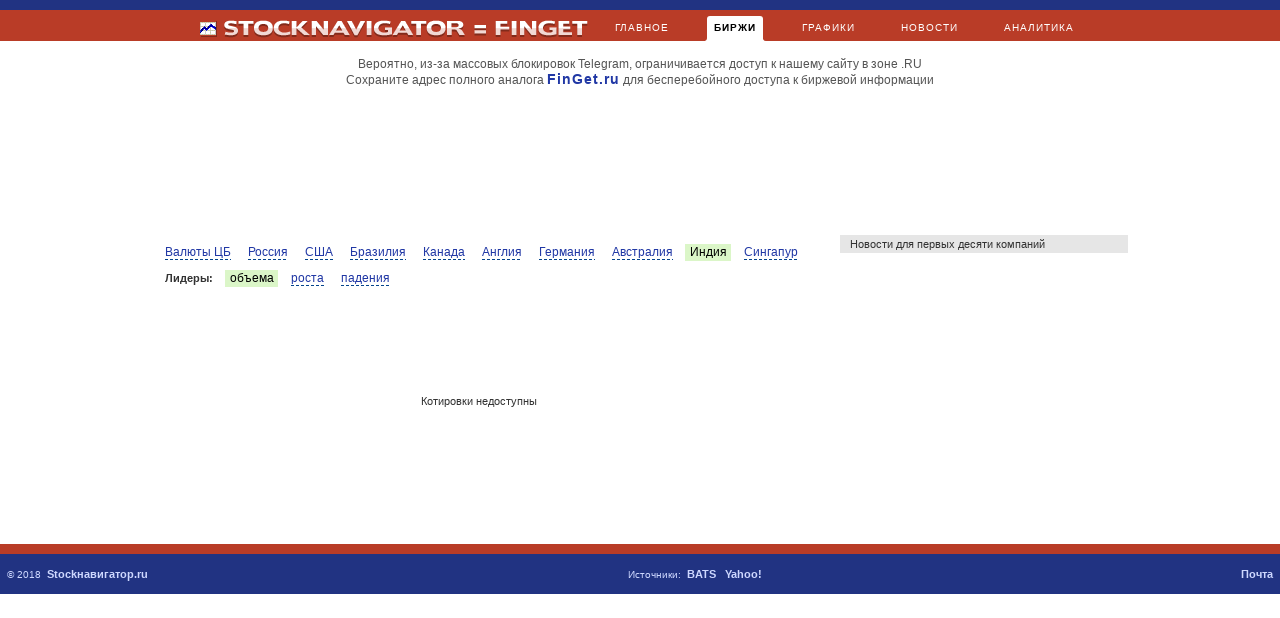

--- FILE ---
content_type: text/html
request_url: http://www.stocknavigator.ru/?m=92&e=IN&a=vl
body_size: 8102
content:
<!DOCTYPE html>
<html>
<head>
<title>Мировые биржи: Индия - лидеры объема - StockNavigator.ru</title>
<meta http-equiv="Content-Type" content="text/html; charset=windows-1251" />
<meta name=Document-state content="dynamic" />
<meta name=Revisit content="1 day" />
<meta name="Robots" content="All" />
<meta name="Description" content="Мировые финансовые рынки: Россия, США, Америка, Европа, Азия. Биржи, фондовые рынки, срочные рынки: ММВБ, РТС, ФОРТС, NASDAQ, NYSE, AMEX, CME, NYMEX, FOREX, COMEX, CBOT, IPE. Котировки в реальном времени: индексы, акции, фьючерсы, валюты, фонды, ставки, облигации, бонды, АДР, индикаторы, энергия, металлы, товары, нефть, золото. Графики в реальном времени: бары, линии, свечи и технический анализ. Финансовые новости, аналитика, статистика, комментарии, рекомендации, сценарии и прогнозы. Курсы валют ЦБ РФ и форекс." />
<meta name="Keywords" content="акции анализ аналитика биржа валюта график индекс котировки ммвб новости реальное время ртс рынок стокнавигатор сша технический трейдинг уолл-стрит финансы фондовый форекс фьючерс ценные бумаги" />
<meta name="verify-v1" content="FixtQycKFGv0dkYCRtG674AxNmNXNIIfBRKmUP9SLYE=" />
<meta name="viewport" content="width=device-width">

<link rel="apple-touch-icon" sizes="180x180" href="/apple-touch-icon.png">
<link rel="icon" type="image/png" sizes="32x32" href="/favicon-32x32.png">
<link rel="icon" type="image/png" sizes="16x16" href="/favicon-16x16.png">
<link rel="manifest" href="/site.webmanifest">
<link rel="mask-icon" href="/safari-pinned-tab.svg" color="#5bbad5">
<meta name="msapplication-TileColor" content="#da532c">
<meta name="theme-color" content="#ffffff">

<link rel="stylesheet" href="pagestyles.css?y=2017">

<style type="text/css">
#_main_body {background-color: #ffffff; border: 0px; margin: 0px;}
._main_table {width: 100%; min-width: 300px; max-width: 980px; margin-top: 15px;}
.gMINf_box1 {position: relative; overflow: hidden;}
.gMINf_box2 {position: absolute; width: 100%; text-align: center;}
.gMINf_adapting ins {width: 100%;}
#sidebar_a_center {height: 120px;}
.gMINf_top_a {
	position: relative;
	overflow: hidden;
}

.gMINf_top_a, .gMINf_top_a .gMINf_adapting ins {
	height: 120px;
}

.gMINf_top_a ins {
	position: absolute;
	left: 0;
	right: 0;
	margin-left: auto;
	margin-right: auto;
}
</style>

<script>

var body_w0 = 935;
var body_w1 = 905;
var body_w2 = 755;
var body_w3 = 730;
var body_w4 = 700;
var body_w5 = 565;
var body_w6 = 365;

function body_class_name(){
	var body_w, temp, mb, class_name = -1;
	if(window.document.getElementById('_main_body')){
		mb = document.getElementById('_main_body');
		temp = mb.className.replace(/ top_block_dop| news_bottom| chart_width| quote_width| news_width| rss_width0| rss_width1| rss_width2| rss_width3/gi, '');
		var body_w = mb.offsetWidth;
		if(body_w < body_w0){
			temp += ' top_block_dop';
			if(body_w < body_w1){
				temp += ' news_bottom';
				if(window.document.getElementById('charts_top')){
					if(document.getElementById('charts_top').offsetWidth < 700) temp += ' chart_width';
				}
				if(body_w < body_w3) temp += ' quote_width';
				if(body_w < body_w4) temp += ' news_width';
				if(body_w < body_w5) temp += ' rss_width2';
				if(body_w < body_w6) temp += ' rss_width3';
				else if(body_w < body_w2) temp += ' rss_width1';
				else temp += ' rss_width0';
			}
			if(mb.className != temp) class_name = temp;
		}
		else {
			if(mb.className != temp) class_name = temp;
		}
	}
	return class_name;
}

var sticky={"id":["sidebar_center", "sidebar_right"], "top":[-6, false], "bottom":[70, 70]};

var sticky_page_scroll = function(){
	var doc = document.documentElement;
	var $ = function(v){return document.getElementById(v)};
	var initialize = function(){
		if(typeof sticky == "undefined") return;
		var init = true;
		for(i=0;i<sticky["id"].length;i++){
			if(!$(sticky["id"][i])){
				init = false;
				sticky["id"].splice(i,1);
				sticky["top"].splice(i,1);
				sticky["bottom"].splice(i,1);
			}
		}
		if(!init){
			setTimeout(function(){sticky_page_scroll.initialize();},5);
		}
		else{
			for(i=0;i<sticky["id"].length;i++){
				$(sticky["id"][i]).style.cssText = "";
				$(sticky["id"][i]).parentNode.style.height = $(sticky["id"][i]).offsetHeight + "px";
			}
			if(window.addEventListener){
				window.addEventListener("scroll",scroll);
				window.addEventListener("resize",scroll);
			}
			else{
				window.attachEvent("onscroll",scroll);
				window.attachEvent("onresize",scroll);
			}
			scroll();
		}
	}
	var find_pos = function(element){
		var curleft = curtop = 0;
		if(element.offsetParent){
			do{
				curleft += element.offsetLeft;
				if(element.className=='sidebar_fixed') curleft += posLeft();
				curtop += element.offsetTop;
			}while(element = element.offsetParent);
		}
		return [curleft,curtop];
	}
	var posTop = function(){
		return typeof window.pageYOffset != 'undefined' ?  window.pageYOffset : doc && doc.scrollTop ? doc.scrollTop : document.body.scrollTop ? document.body.scrollTop : 0;
	};
	var posLeft = function(){
		return typeof window.pageXOffset != 'undefined' ?  window.pageXOffset : doc && doc.scrollLeft ? doc.scrollLeft : document.body.scrollLeft ? document.body.scrollLeft : 0;
	};
	var scroll = function(){
		if(typeof setHeader == "function") setHeader();
		var type, left, top, s, d, d1, d2, ch, sw, st, sh, sb, dh, bcr, stop, mb, nh, nb, db, temp, x=posLeft(), y=posTop();
		nb = $('navbar');
		nh = nb.offsetHeight;
		db = nh - $('navbar_link').offsetHeight - 5;
		if(db - y <= 0) nb.style.cssText = 'position: fixed; top: -'+ db +'px;';
		else nb.style.cssText = '';
		temp = nb.className.replace(/ navbar_shadow/gi, '');
		if(y > 0) temp += ' navbar_shadow';
		if(nb.className != temp) nb.className = temp;
		for(i=0;i<sticky["id"].length;i++){
			s = $(sticky["id"][i]);
			sh = s.offsetHeight;
			if(s == null) return;
			if(s.className != "sidebar_fixed") s.parentNode.style.height = sh + "px";
			if(sticky["id"][i] == 'sidebar_quotes'){
				var class_name = body_class_name();
				if(class_name != -1) document.getElementById('_main_body').className = class_name;
				$('news_rss').parentNode.style.height = $('news_rss').offsetHeight + 'px';
				if($('_main_body').offsetWidth < body_w1){
					s.parentNode.style.height = '';
					s.style.cssText = "";
					s.className="sidebar";
					continue;
				}
			}
			bcr = s.parentNode.getBoundingClientRect();
			sw = s.parentNode.offsetWidth;
			left = find_pos(s.parentNode)[0];
			top = find_pos(s.parentNode)[1];
			st = sticky["top"][i];
			sb = sticky["bottom"][i];
			dh = doc.scrollHeight - sb;
			d = dh - sh;
			ch = doc.clientHeight;
			d3 = ch - nh - sh;
			type = st === false;
			if(type){
				d1 = ch + y - top - sh;
				d2 = dh - y - ch;
				if(d3 > 0) d2 += 70;
			}
			else{
				stop = nh + st - db;
				d1 = y - top + stop + 1;
				d2 = d - y - st;
			}
			if(sticky['id'][i].indexOf('sidebar_vert') != -1){
				vert = $(sticky["id"][i]).parentNode.parentNode;
				h1 = vert.offsetHeight - s.offsetHeight;
				h2 = y - find_pos(vert)[1] - h1 + nh + sb - st;
				if(h2 >=0){
					s.style.cssText = "position: absolute; top: " + (h1 - sb + st) + "px;";
					s.className="sidebar";
					continue;
				}
			}
			if(d1 > 0){

				if(d2 < 0){
					if(d3 <= 0 ){
						s.style.cssText = "position: absolute; top: " + (d - top) + "px;";
						s.className="sidebar";
					}
				}
				else{
					temp="sidebar_fixed";
					if(type){
						if(d3 <= 0){
							s.style.cssText = "position: fixed; bottom: 0; left: " + (left - x) + "px; width: " + sw + "px;";
						}
						else{
							if(bcr.top - nh <= 0){
								if(d3 < sticky["bottom"][i] && d2 < sticky["bottom"][i] - d3){
									s.style.cssText = "position: absolute; top: " + (d - top) + "px;";
									s.className="sidebar";
								}
								else{
									s.style.cssText = "position: fixed; top: " + nh + "px; left: " + (left - x) + "px; width: " + sw + "px;";
								}
							}
							else
							{
								s.style.cssText = "position: absolute;";
								temp="sidebar";
							}
						}
					}
					else{
						s.style.cssText = "position: fixed; top: " + stop + "px; left: " + (left - x) + "px; width: " + sw + "px;";
					}
					if(s.className != temp) s.className = temp;
				}
			}
			else{
				s.style.cssText = "position: absolute;";
				s.className="sidebar";
			}
		}
	};
	return{
		initialize:initialize,
		posTop:posTop,
		scroll:scroll
	};
}();


if(document.all)document.execCommand("BackgroundImageCache",false,true);function moveGoogleAd(n){if(!document.getElementById('boxGoogleAd'+n))return;var o=document.getElementById('srcGoogleAd'+n);var items=o.childNodes;o.style.display='block';for(var i=0;i<items.length;i++){if(items[i].tagName!='SCRIPT'){document.getElementById('boxGoogleAd'+n).appendChild(items[i]);}o.style.display='none';}}

function overBlock(o, oStyle, urlStyle){
	if($(oStyle).style.backgroundImage == ''){
		$(oStyle).style.backgroundImage = "url('"+ urlStyle +"')";
	}
	o.className = "over_block";
}

function outBlock(o){
	o.className = "out_block";
}

function setBlock(o){
	if(o.id == "set_quote"){
		o.id = "set_chart";
	}else{
		o.id = "set_quote";
	}
	outBlock(o);
}
</script>

<script>

function URkXXgg(obj){
	obj.className = obj.className.replace(/adsbygoogle/gi, 'kkfXk');
	obj.style.cssText += ' background-color: #E6E6E6; text-decoration: none; width: 100%; text-align: center;';
	var str = obj.parentNode.parentNode.parentNode.innerHTML;
	if(str.indexOf('Что то') == -1 && (str.indexOf('first_a') > 0 || str.indexOf('sidebar_a_center') > 0)){
		obj.style.cssText += ' position: relative; z-index: 9;';
		obj.innerHTML = '<div style="display: block !important; font-size: 13px; white-space: normal; background-color: #efefef; height: 100%;"><span style="display: inline-block !important; margin: 3% 0;">Реклама помогает развиваться сайту: ... попробуйте отключить Adblock для нашего сайта ...<br>почитайте рекомендации на <a style="display: inline-block !important; font-size: 100%;" href="http://www.forbes.com/adblock/instructions/" target="_blank">Forbes.com</a> или <a style="display: inline-block !important; font-size: 100%;" href="http://ru.wikihow.com/%D0%BE%D1%82%D0%BA%D0%BB%D1%8E%D1%87%D0%B8%D1%82%D1%8C-Adblock" target="_blank">здесь</a> ... посмотрите <a style="display: inline-block !important; font-size: 100%;" href="https://habrahabr.ru/adblock/" target="_blank">как у других</a> ...<br>обновите страницу после отключения блокировки</span></div>';
			}
}

function EkjERgY(obj){
	var items=obj.parentNode.childNodes;
	for(i=0;i<items.length;i++){
		if(items[i].tagName == 'INS'){
			URkXXgg(items[i]);
		}
	}
}

function TRTOkTN() {
	if(document.getElementsByTagName){
		var el = document.getElementsByTagName('script');
		for(var i=0;i<el.length;i++){
			if(el[i].src != '' && el[i].src.indexOf('adsbygoogle.js') > 0 && typeof(el[i].onerror)!="function"){
				el[i].onerror = function() {
					EkjERgY(this);
				}
			}
		}
	}
}


function ZfQBNsQ(){
	var el = document.querySelectorAll("ins");
	for(i=0;i<el.length;i++){
		if ((el[i] && el[i].innerHTML.replace(/\s/g, "").length == 0) || (el[i].innerHTML.indexOf('Что то') > 0)) {
			URkXXgg(el[i]);
		}
	}
}

window.onload = function() {
	setTimeout("ZfQBNsQ()", 2000);
}

</script>
</head>

<body id="_main_body" class="kkfXk">

<script>
var class_name = body_class_name();
if(class_name != -1) document.getElementById('_main_body').className = class_name;
</script>

<table border=0 cellpadding=0 cellspacing=0 width=100% height=100%>

<tr>
	<td valign=top width=100%>
	
<div id="navbar_height">

<div id="navbar" class="navbar">
	<div class="navbar_row snowflake"></div>

	<div class="navbar_box">


		<table class="navbar_logo" border="0" cellspacing="0" cellpadding="0">
		<tr>
			<td valign=top style="padding: 0 7px 0 0;">
				<img class="navbar_logochart" alt="" src="favicon.png" width="16" height="16" border="0" />
			</td>
			<td>
				<a href="http://stocknavigator.ru/" title="StockNavigator.ru - Ваш финансовый навигатор"><img alt="" src="images/logo_stocknavigator.png" width="243" height="18" border="0" /></a>
			</td>
			<td valign=top style="padding: 0 7px 0 7px;">
				<img alt="" src="images/logo_equal.png" width="14" height="18" border="0" />
			</td>
			<td>
				<a href="http://finget.ru/" title="FinGet.ru - Ваш финансовый навигатор"><img alt="" src="images/logo_finget.png" width="95" height="18" border="0" /></a>
			</td>
		</tr>
		</table>


		<div id="navbar_link" class="navbar_link">
			<table border="0" cellspacing="0" cellpadding="0">
			<tr>
				<td><a href="?m=0">ГЛАВНОЕ<div class="navbar_radleft"><div></div></div><div class="navbar_radright"><div></div></div></a></td><td class="navbar_sep"></td><td><a class="navbar_active" href="?m=92">БИРЖИ<div class="navbar_radleft"><div></div></div><div class="navbar_radright"><div></div></div></a></td><td class="navbar_sep"></td><td><a href="?m=30">ГРАФИКИ<div class="navbar_radleft"><div></div></div><div class="navbar_radright"><div></div></div></a></td><td class="navbar_sep"></td><td><a href="?m=4">НОВОСТИ<div class="navbar_radleft"><div></div></div><div class="navbar_radright"><div></div></div></a></td><td class="navbar_sep"></td><td><a href="?m=2">АНАЛИТИКА<div class="navbar_radleft"><div></div></div><div class="navbar_radright"><div></div></div></a></td>			</tr>
			</table>
		</div>

	</div>
</div>

</div>	</td>
</tr>

<tr height=100%>
<td valign=top align="center">

<table align="center" border=0 cellpadding=0 cellspacing=0 class="_main_table">
<tr>
<td><span class="sep_5px"></span></td>
<td width=100% valign=top class="kkfXk">

<div style="text-align: center; margin-bottom: 16px; font-size: 12px; color: #555;">Вероятно, из-за массовых блокировок Telegram, ограничивается доступ к нашему сайту в зоне .RU<br>Сохраните адрес полного аналога <a href="http://finget.ru" style="font-weight: bold; font-size: 14px; letter-spacing: 1px;">FinGet.ru</a> для бесперебойного доступа к биржевой информации</div>

	<div id="sidebar_a_center" style="margin: 5px 0 20px 0;" class="gMINf_top_a">
		
		<script async src="//pagead2.googlesyndication.com/pagead/js/adsbygoogle.js"></script>
		<!-- adapting -->
		<ins class="adsbygoogle"
			 style="display:inline-block;width:auto;height:120px;padding-right:5px;"
			 data-ad-client="ca-pub-5610100556274083"
			 data-ad-slot="7414190601"></ins>
		<script>
		(adsbygoogle = window.adsbygoogle || []).push({});
		</script><script>TRTOkTN();</script>	</div>

	<table border=0 cellpadding=0 cellspacing=0 width=100%>

	
	<tr>
	<td valign=top width=100% class="kkfXk">
	<style>
.boxMenu a {display: inline-block; outline: none; margin: 1px 9px 2px 5px; padding: 1px 0 1px 0; background: url(main/images/dashed.gif) repeat-x bottom left;}
.boxMenu a:hover, .boxMenu .activePage, .boxMenu .activePage:hover, .boxMenu .menuGroup {margin: 1px 5px 1px 0; padding: 1px 4px 2px 5px; background: #DBF6C8;}
.boxMenu a:hover {color: #BF5544; text-decoration: none;}
.boxMenu .activePage, .boxMenu .activePage:link, .boxMenu .activePage:hover, .boxMenu .activePage:visited {color: black; cursor: default;}
.boxMenu .menuGroup {display: inline-block; background-color: white; font-weight: bold;}
.quoteBox td {padding: 4px 4px 5px 4px; white-space: nowrap;}


.quoteName, .quoteLast, .quotePctchg, .quoteVolume {width: 0;}
.quoteBar {width: 28%;}
.volumeBar {width: 28%;}

.quoteBar div, .volumeBar div {background-color: #E6E6E6;}

.quoteBox a {outline: none;}
.quoteBox .quoteName {padding-left: 3px;}
.quoteBg {background-color: #F2F2F2;}
.quoteGroup {font-weight: bold; text-align: center;}
.quoteName a {padding-bottom: 1px; padding-left: 22px; font-weight: bold; background: url(main/images/iconChart.gif) no-repeat left center;}

.quoteChange {font-weight: bold;}
.quotePctchg {font-weight: bold;}

.iconChart {border: 1px solid #91A8C1; margin: 0 10px -1px 0;}
.quoteUp .quoteChange, .quoteUp .quotePctchg{color: #369300;}
.quoteDown .quoteChange, .quoteDown .quotePctchg{color: #BF5544;}
.quoteHold .quoteChange, .quoteHold .quotePctchg{color: #565656;}

.quoteBar span, .volumeBar span {overflow-y: hidden; padding-left: 1px; display: block; height: 8px; max-height: 0; font-size: 1px;  border-radius: 3px 3px 3px 3px; background-color: white;}
.volumeBar span {border-top: 4px solid #a6a6a6; border-bottom: 4px solid #565656;}

.quoteUp .quoteBar span {border-top: 4px solid #71BF44; border-bottom: 4px solid #369300;}
.quoteDown .quoteBar span {border-top: 4px solid #DC7878; border-bottom: 4px solid #BF5544;}
.quoteHold .quoteBar span {border-top: 4px solid #E6E6E6; border-bottom: 4px solid #E6E6E6;}

.quoteOld .quoteDate {color: #868686;}

.nopadding {padding:0}
.header {padding-top:4; padding-bottom:4; background-color:#EFF3F8; border-right:2px solid #FFFFFF;}
.bullet {margin: 0 5px -3px 0;}
.change_red {font-size:10; color:#B93C27; padding-left:5; padding-right:4; border-bottom:1px solid #EFF3F8;}
.change_green {font-size:10; color:#1A9D00; padding-left:5; padding-right:4; border-bottom:1px solid #EFF3F8;}
.change_bar {border-bottom:1px solid #EFF3F8;}
.bar {width:100%; height:5; margin-top:2;}
.bar_red {background-color:#B93C27;}
.bar_green {background-color:#1A9D00;}
.bar_blue {background-color:#0C269C;}
.last {padding-left:5; padding-right:5; border-bottom:1px solid #EFF3F8;}
.volume {font-size:10; padding-left:5; padding-right:5; border-bottom:1px solid #EFF3F8;}
.text {font-size:10;}

.cornerGrayTL{display: inline-block; background: url(../main/images/cornerGrayTL.gif) no-repeat top left;}
.cornerGrayTR{display: inline-block; background: url(../main/images/cornerGrayTR.gif) no-repeat top right;}
.cornerGrayBL{display: inline-block; background: url(../main/images/cornerGrayBL.gif) no-repeat bottom left;}
.cornerGrayBR{display: inline-block; background: url(../main/images/cornerGrayBR.gif) no-repeat bottom right;}

.topMenu a {font-size: 12px;}

</style>
<div class="boxMenu topMenu" style="padding: 0 0 5px 10px;">

	<a class="" href="?m=92&e=CU&a=vl">Валюты ЦБ</a> <a class="" href="?m=92&e=MO&a=vl">Россия</a> <a class="" href="?m=92&e=US&a=vl">США</a> <a class="" href="?m=92&e=BR&a=vl">Бразилия</a> <a class="" href="?m=92&e=CA&a=vl">Канада</a> <a class="" href="?m=92&e=UK&a=vl">Англия</a> <a class="" href="?m=92&e=DE&a=vl">Германия</a> <a class="" href="?m=92&e=AU&a=vl">Австралия</a> <a class="activePage " href="" onclick="return false;">Индия</a> <a class="" href="?m=92&e=SG&a=vl">Сингапур</a> 
	<!-- <div style="font-size: 1px; width: 590px;"></div>
 -->
	<div style="padding: 7px 0 0 0;">
		<span class="menuGroup">Лидеры:</span> <a class="activePage" href="" onclick="return false;">объема</a> <a href="?m=92&e=IN&a=pg">роста</a> <a href="?m=92&e=IN&a=pl">падения</a> 	</div>
</div>


<script>
function $(v){try{return document.getElementById(v);}catch(c){}}

var period_n = "3d";
var period_v = "3d";
var symbol = "";
var c1 = "/main/servlet/intercharts.php?s=";
var c2 = "&p=";
var c3 = "180px";

var company = '';

function Period(obj, v) {
	$(period_n).style.fontWeight = "normal";
	obj.style.fontWeight = "bold";
	period_n = v;
	period_v = v;
	Chart();
}

function Chart() {
	$('chart').style.height = c3;
	$('chart').src = c1 + symbol + c2 + period_v + "&ign=" + Math.round(Math.random()*1000000);
}

function loadChart() {
	if($('chart').style.visibility == 'hidden')
		$('chart').style.visibility = 'visible';
}

function openSmallChart(obj, sym, name) {
	company = name;
	var quote = obj.parentNode.parentNode;
	symbol = sym;	
	var chartBox;
	if (!$('chartBox')) {
		var row=document.createElement("TR");
		var cell=document.createElement("TD");
		row.appendChild(cell);
		row.id = 'chartBox';
		row.style.display = 'none';
		cell.style.cssText = 'padding: 5px 0 15px 27px;';
		cell.innerHTML = $('innerChart').innerHTML;
		chartBox = row;
	}
	else{
		chartBox = $('chartBox');
//		chartBox.previousSibling.className = '';
	}
//	quote.className = 'quoteChart';
	chartBox.firstChild.colSpan = '10';
	quote.parentNode.insertBefore(chartBox, quote.nextSibling);
	chartBox.style.display = '';
	$(period_n).style.fontWeight = "bold";
	Chart();


}

</script>

<style>
.boxRSS .boxItemHeaderRSS {padding: 0 0 35px 4px;}
.boxRSS .boxItemHeader {font-weight: bold;}
.boxRSS .boxItemImgRss {margin: 4px 0 0 10px; float: right; width: 45%;}
.boxRSS .boxItemImgRss img {width: 100%;}
.boxRSS .boxItemHeader {font-size: 11px; display: inline; padding: 0; background: none;}
.boxRSS .boxDate {font-size: 11px; color: #369300; font-weight: bold; padding: 0 0 10px 0;}
.boxRSS .boxItemDate {font-size: 11px; color: #369300; padding: 2px 0 0 0;}
.boxRSS .boxItemDescription {font-size: 11px; padding: 4px 0 0 0;}
.boxRSS .boxItemDescription a {color:#05458C;}
.boxRSS .boxItemDescription a:hover {color: #BF5544;}

#sidebar_center, #sidebar_right {width: 100%;}

#sidebar_a_right_top {width: 100%; z-index: 1;}
#sidebar_a_right_top .sidebar_inner {position: relative; padding: 0px 5px 10px 25px;}
#sidebar_a_right_top.sidebar_fixed .sidebar_scroll {display: block; right: 0; height: 250px;}
.sidebar_shadow #sidebar_a_right_top.sidebar_fixed {height: 250px;}

.header_rss {
    background-color: #E6E6E6;
    padding: 3px 10px 3px 10px;
}

</style>

<br>
<table border=0 cellpadding=0 cellspacing=0 width=100%>
<tr>
<td valign="top" width=60%>

	<div style="width: 660px; height: 1px; font-size: 1px;"></div>

	<div class="sidebar_box">
	<div id="sidebar_center" class="sidebar">
	<div style="padding: 5px 2px 0 0; height: 100%;">

	<table border=0 cellpadding=0 cellspacing=0 width=100%><tr><td colspan=6 align=center height=181>Котировки недоступны<br></td></tr></table>
	</div>
	</div>
	</div>

</td>
<td valign="top" style="padding: 0 0 0 30px; width: 250px;">
	<div style="margin-top: -75px;">
		<div class="sidebar_box">
			<div id="sidebar_right" class="sidebar">
				<div style="padding: 5px 2px 0 0; height: 100%; min-width: 220px;">
					<div class="header_rss" style="margin: 0 0 15px 0;">Новости для первых десяти компаний</div>
					
		<script async src="//pagead2.googlesyndication.com/pagead/js/adsbygoogle.js"></script>
		<!-- 250x250, создано 25.03.09 -->
		<ins class="adsbygoogle"
			 style="display:inline-block;width:250px;height:250px"
			 data-ad-client="ca-pub-5610100556274083"
			 data-ad-slot="6810189176"></ins>
		<script>
		(adsbygoogle = window.adsbygoogle || []).push({});
		</script><script>TRTOkTN();</script>					<br><br>
					<table border=0 cellpadding=0 cellspacing=0 class="boxRSS"></table>				</div>
			</div>
		</div>
	</div>
</td>
</tr>
</table>

<div id="innerChart" style="display: none;">
<table border=0 cellpadding=0 cellspacing=0 width=100%>
<tr>
<td style="padding: 0 15px 0 0;">
	<span class=cornerGrayTL><span class=cornerGrayTR><span class=cornerGrayBR><span class=cornerGrayBL>
	<span style="display: inline-block; height: 100%; padding: 3px 5px 5px 7px;">
		<table id="smallChart" border=0 cellpadding=0 cellspacing=0 style="cursor:default;">
		<tr>
			<td nowrap id="period" style="padding:1px 0 1px 0;"><div style="width: 44px;"></div>Период: </td>
			<td id="1d" align="center" title="Период 1 день" style="padding: 1px 0 1px 0; color:#2138A5; cursor:pointer;" onclick="Period(this, '1d');"><div style="width: 22px;"></div>1д</td>
			<td id="3d" align="center" title="Период 3 дня" style="padding: 1px 0 1px 0; color:#2138A5; cursor:pointer;" onclick="Period(this, '3d');"><div style="width: 22px;"></div>3д</td>
			<td id="5d" align="center" title="Период 5 дней" style="padding: 1px 0 1px 0; color:#2138A5; cursor:pointer;" onclick="Period(this, '5d');"><div style="width: 22px;"></div>5д</td>
			<td id="3m" align="center" title="Период 3 месяца" style="padding: 1px 0 1px 0; color:#2138A5; cursor:pointer;" onclick="Period(this, '3m');"><div style="width: 22px;"></div>3м</td>
			<td id="6m" align="center" title="Период 6 месяцев" style="padding: 1px 0 1px 0; color:#2138A5; cursor:pointer;" onclick="Period(this, '6m');"><div style="width: 22px;"></div>6м</td>
			<td id="1y" align="center" title="Период 1 год" style="padding: 1px 0 1px 0; color:#2138A5; cursor:pointer;" onclick="Period(this, '1y');"><div style="width: 22px;"></div>1г</td>
			<td id="2y" align="center" title="Период 2 года" style="padding: 1px 0 1px 0; color:#2138A5; cursor:pointer;" onclick="Period(this, '2y');"><div style="width: 22px;"></div>2г</td>
			<td id="5y" align="center" title="Период 5 лет" style="padding: 1px 0 1px 0; color:#2138A5; cursor:pointer;" onclick="Period(this, '5y');"><div style="width: 22px;"></div>5л</td>
			<td id="my" align="center" title="Период max" style="padding: 1px 0 1px 0; color:#2138A5; cursor:pointer;" onclick="Period(this, 'my');"><div style="width: 32px;"></div>max</td>
		</tr>
		</table>
	<img id="chart" src="" style="width: 252px; margin-top: 5px; visibility: hidden;" onload="loadChart();">
	</span>
	</span></span></span></span>
</td>
<td width=100% align="center">
	
		<script async src="//pagead2.googlesyndication.com/pagead/js/adsbygoogle.js"></script>
		<!-- adapting -->
		<ins class="adsbygoogle"
			 style="display:inline-block;min-width:250px;max-width:300px;width:100%;height:200px"
			 data-ad-client="ca-pub-5610100556274083"
			 data-ad-slot="7414190601"></ins>
		<script>
		(adsbygoogle = window.adsbygoogle || []).push({});
		</script><script>TRTOkTN();</script></td>
</tr>
</table>
</div>

<script>openSmallChart($("chart_first"), "", "");</script>
<br>
	</td>
	</tr>

	</table>

</td>


<td><span class="sep_5px"></span></td>
</tr>
</table>

</td>
</tr>
<tr>
<td>
<table border="0" cellspacing="0" cellpadding="0" width="100%"  style="background-color: #213382;" class="snowflake">
<tr>
	<td style="background-color: #B93C27; height: 10px; font-size: 1px;"></td>
</tr>
<tr>
	<td style="padding:  0 7px 0 7px;">
		<table border="0" cellspacing="0" cellpadding="0" class="footer" style="width: 100%; height: 40px;">
		<tr>
			<td><font style="color:#CED8FF; font-size:10;">&copy;&nbsp;2018&nbsp;&nbsp;<a target=_top title="stocknavigator.ru - Ваш фондовый навигатор" href="http://stocknavigator.ru/" style="color:#CED8FF; font-weight:bold;">Stockнавигатор.ru</a></font></td>
			<td width="100%" align="center" style="padding: 0 5px 0 5px;">
				Источники: &nbsp;<a href="http://www.batstrading.com/">BATS</a> &nbsp; <a href="http://www.yahoo.com/">Yahoo!</a>
			</td>
			<td>
				<a title="Написать письмо" href="mailto:VVeb2.0%40gmail.com">Почта</a>
			</td>
		</tr>
		</table>
	</td>
</tr>
</table></td>
</tr>
</table>
<script>
if(window.addEventListener){window.addEventListener("load",sticky_page_scroll.initialize())}else{window.attachEvent("onload",sticky_page_scroll.initialize())}
if(typeof $ != 'function'){function $(v){try{return document.getElementById(v);}catch(c){}}}
</script>

<script src="main/js/blazy.js"></script>
<script>var bLazy = new Blazy();</script>

</body>
</html>


--- FILE ---
content_type: text/html; charset=utf-8
request_url: https://www.google.com/recaptcha/api2/aframe
body_size: 265
content:
<!DOCTYPE HTML><html><head><meta http-equiv="content-type" content="text/html; charset=UTF-8"></head><body><script nonce="Nf2H6L2wzEDbtmvNF_qVEg">/** Anti-fraud and anti-abuse applications only. See google.com/recaptcha */ try{var clients={'sodar':'https://pagead2.googlesyndication.com/pagead/sodar?'};window.addEventListener("message",function(a){try{if(a.source===window.parent){var b=JSON.parse(a.data);var c=clients[b['id']];if(c){var d=document.createElement('img');d.src=c+b['params']+'&rc='+(localStorage.getItem("rc::a")?sessionStorage.getItem("rc::b"):"");window.document.body.appendChild(d);sessionStorage.setItem("rc::e",parseInt(sessionStorage.getItem("rc::e")||0)+1);localStorage.setItem("rc::h",'1768888274961');}}}catch(b){}});window.parent.postMessage("_grecaptcha_ready", "*");}catch(b){}</script></body></html>